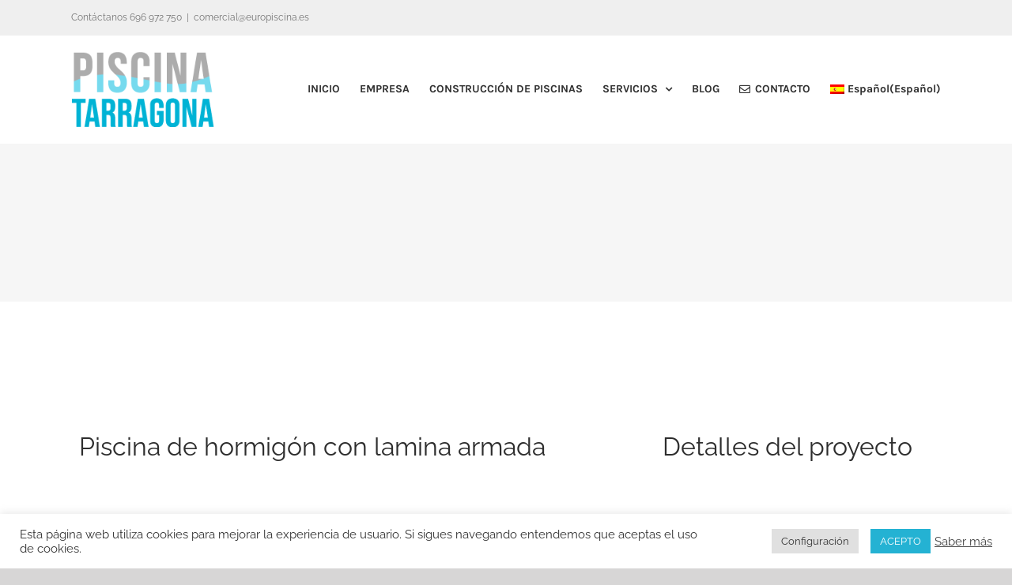

--- FILE ---
content_type: text/html; charset=UTF-8
request_url: https://piscinatarragona.com/1298/
body_size: 13521
content:
<!DOCTYPE html>
<html class="avada-html-layout-wide avada-html-header-position-top avada-is-100-percent-template" dir="ltr" lang="es-ES"
	prefix="og: https://ogp.me/ns#"  prefix="og: http://ogp.me/ns# fb: http://ogp.me/ns/fb#">
<head>
	<meta name="google-site-verification" content="QjCKUsV0Lga3ZPsRS54-GKFJSY_4ns8QUNcUQqkf9Lc" />
	<meta http-equiv="X-UA-Compatible" content="IE=edge" />
	<meta http-equiv="Content-Type" content="text/html; charset=UTF-8"/>
	<meta name="viewport" content="width=device-width, initial-scale=1" />
	<title>- Piscina Tarragona</title>
<link rel="alternate" hreflang="es" href="https://piscinatarragona.com/1298/" />

		<!-- All in One SEO 4.2.9 - aioseo.com -->
		<meta name="description" content="Piscina de hormigón con lamina armada Nuevo Proyecto de Europiscina, piscina con encofrado de hormigón y revestimiento con lamina armada Touch Elegance de Renolit Arkorplan, tarima sintética y cubierta transitable instalada con la misma del pavimento. Detalles del proyecto DATOS Julio, 2022 CLIENTE Particular, Agramunt TIPO PISCINA Piscina armada Galeria" />
		<meta name="robots" content="max-image-preview:large" />
		<link rel="canonical" href="https://piscinatarragona.com/1298/" />
		<meta name="generator" content="All in One SEO (AIOSEO) 4.2.9 " />
		<meta property="og:locale" content="es_ES" />
		<meta property="og:site_name" content="Piscina Tarragona - Construcció de piscines" />
		<meta property="og:type" content="article" />
		<meta property="og:title" content="- Piscina Tarragona" />
		<meta property="og:description" content="Piscina de hormigón con lamina armada Nuevo Proyecto de Europiscina, piscina con encofrado de hormigón y revestimiento con lamina armada Touch Elegance de Renolit Arkorplan, tarima sintética y cubierta transitable instalada con la misma del pavimento. Detalles del proyecto DATOS Julio, 2022 CLIENTE Particular, Agramunt TIPO PISCINA Piscina armada Galeria" />
		<meta property="og:url" content="https://piscinatarragona.com/1298/" />
		<meta property="article:published_time" content="2022-08-01T09:09:42+00:00" />
		<meta property="article:modified_time" content="2022-08-01T09:09:42+00:00" />
		<meta name="twitter:card" content="summary" />
		<meta name="twitter:title" content="- Piscina Tarragona" />
		<meta name="twitter:description" content="Piscina de hormigón con lamina armada Nuevo Proyecto de Europiscina, piscina con encofrado de hormigón y revestimiento con lamina armada Touch Elegance de Renolit Arkorplan, tarima sintética y cubierta transitable instalada con la misma del pavimento. Detalles del proyecto DATOS Julio, 2022 CLIENTE Particular, Agramunt TIPO PISCINA Piscina armada Galeria" />
		<script type="application/ld+json" class="aioseo-schema">
			{"@context":"https:\/\/schema.org","@graph":[{"@type":"BlogPosting","@id":"https:\/\/piscinatarragona.com\/1298\/#blogposting","name":"- Piscina Tarragona","author":{"@id":"https:\/\/piscinatarragona.com\/author\/piscinatarragona\/#author"},"publisher":{"@id":"https:\/\/piscinatarragona.com\/#organization"},"image":{"@type":"ImageObject","url":"https:\/\/piscinatarragona.com\/wp-content\/uploads\/2022\/08\/WhatsApp-Image-2022-08-01-at-10.12.53-AM.jpeg","width":1080,"height":827},"datePublished":"2022-08-01T09:09:42+00:00","dateModified":"2022-08-01T09:09:42+00:00","inLanguage":"es-ES","mainEntityOfPage":{"@id":"https:\/\/piscinatarragona.com\/1298\/#webpage"},"isPartOf":{"@id":"https:\/\/piscinatarragona.com\/1298\/#webpage"},"articleSection":"Sin categorizar, Opcional"},{"@type":"BreadcrumbList","@id":"https:\/\/piscinatarragona.com\/1298\/#breadcrumblist","itemListElement":[{"@type":"ListItem","@id":"https:\/\/piscinatarragona.com\/#listItem","position":1,"item":{"@type":"WebPage","@id":"https:\/\/piscinatarragona.com\/","name":"Inicio","description":"Empresa de construcci\u00f3n de piscinas en Tarragona, Lleida, Huesca y Mallorca - Presupuestos si compromiso - Rehabilitaci\u00f3n de piscina - Reforma Piscina","url":"https:\/\/piscinatarragona.com\/"},"nextItem":"https:\/\/piscinatarragona.com\/1298\/#listItem"},{"@type":"ListItem","@id":"https:\/\/piscinatarragona.com\/1298\/#listItem","position":2,"item":{"@type":"WebPage","@id":"https:\/\/piscinatarragona.com\/1298\/","description":"Piscina de hormig\u00f3n con lamina armada Nuevo Proyecto de Europiscina, piscina con encofrado de hormig\u00f3n y revestimiento con lamina armada Touch Elegance de Renolit Arkorplan, tarima sint\u00e9tica y cubierta transitable instalada con la misma del pavimento. Detalles del proyecto DATOS Julio, 2022 CLIENTE Particular, Agramunt TIPO PISCINA Piscina armada Galeria","url":"https:\/\/piscinatarragona.com\/1298\/"},"previousItem":"https:\/\/piscinatarragona.com\/#listItem"}]},{"@type":"Organization","@id":"https:\/\/piscinatarragona.com\/#organization","name":"Piscina Tarragona","url":"https:\/\/piscinatarragona.com\/"},{"@type":"Person","@id":"https:\/\/piscinatarragona.com\/author\/piscinatarragona\/#author","url":"https:\/\/piscinatarragona.com\/author\/piscinatarragona\/","name":"Piscina Tarragona","image":{"@type":"ImageObject","@id":"https:\/\/piscinatarragona.com\/1298\/#authorImage","url":"https:\/\/secure.gravatar.com\/avatar\/1020d88631a6f1cc0781e296122e1965?s=96&d=mm&r=g","width":96,"height":96,"caption":"Piscina Tarragona"}},{"@type":"WebPage","@id":"https:\/\/piscinatarragona.com\/1298\/#webpage","url":"https:\/\/piscinatarragona.com\/1298\/","name":"- Piscina Tarragona","description":"Piscina de hormig\u00f3n con lamina armada Nuevo Proyecto de Europiscina, piscina con encofrado de hormig\u00f3n y revestimiento con lamina armada Touch Elegance de Renolit Arkorplan, tarima sint\u00e9tica y cubierta transitable instalada con la misma del pavimento. Detalles del proyecto DATOS Julio, 2022 CLIENTE Particular, Agramunt TIPO PISCINA Piscina armada Galeria","inLanguage":"es-ES","isPartOf":{"@id":"https:\/\/piscinatarragona.com\/#website"},"breadcrumb":{"@id":"https:\/\/piscinatarragona.com\/1298\/#breadcrumblist"},"author":{"@id":"https:\/\/piscinatarragona.com\/author\/piscinatarragona\/#author"},"creator":{"@id":"https:\/\/piscinatarragona.com\/author\/piscinatarragona\/#author"},"image":{"@type":"ImageObject","url":"https:\/\/piscinatarragona.com\/wp-content\/uploads\/2022\/08\/WhatsApp-Image-2022-08-01-at-10.12.53-AM.jpeg","@id":"https:\/\/piscinatarragona.com\/#mainImage","width":1080,"height":827},"primaryImageOfPage":{"@id":"https:\/\/piscinatarragona.com\/1298\/#mainImage"},"datePublished":"2022-08-01T09:09:42+00:00","dateModified":"2022-08-01T09:09:42+00:00"},{"@type":"WebSite","@id":"https:\/\/piscinatarragona.com\/#website","url":"https:\/\/piscinatarragona.com\/","name":"Piscina Tarragona","description":"Construcci\u00f3 de piscines","inLanguage":"es-ES","publisher":{"@id":"https:\/\/piscinatarragona.com\/#organization"}}]}
		</script>
		<!-- All in One SEO -->

<link rel='dns-prefetch' href='//s.w.org' />
<link rel="alternate" type="application/rss+xml" title="Piscina Tarragona &raquo; Feed" href="https://piscinatarragona.com/feed/" />
<link rel="alternate" type="application/rss+xml" title="Piscina Tarragona &raquo; Feed de los comentarios" href="https://piscinatarragona.com/comments/feed/" />
					<link rel="shortcut icon" href="https://piscinatarragona.com/wp-content/uploads/2020/08/favicon-europiscina.png" type="image/x-icon" />
		
		
		
		
				<link rel="alternate" type="application/rss+xml" title="Piscina Tarragona &raquo; Comentario  del feed" href="https://piscinatarragona.com/1298/feed/" />

		<meta property="og:title" content=""/>
		<meta property="og:type" content="article"/>
		<meta property="og:url" content="https://piscinatarragona.com/1298/"/>
		<meta property="og:site_name" content="Piscina Tarragona"/>
		<meta property="og:description" content="Piscina de hormigón con lamina armada  

Nuevo Proyecto de Europiscina, piscina con encofrado de hormigón y revestimiento con lamina armada Touch Elegance de Renolit Arkorplan, tarima sintética y cubierta transitable instalada con la misma del pavimento.  
Detalles"/>

									<meta property="og:image" content="https://piscinatarragona.com/wp-content/uploads/2022/08/WhatsApp-Image-2022-08-01-at-10.12.53-AM.jpeg"/>
									<script type="text/javascript">
			window._wpemojiSettings = {"baseUrl":"https:\/\/s.w.org\/images\/core\/emoji\/12.0.0-1\/72x72\/","ext":".png","svgUrl":"https:\/\/s.w.org\/images\/core\/emoji\/12.0.0-1\/svg\/","svgExt":".svg","source":{"concatemoji":"https:\/\/piscinatarragona.com\/wp-includes\/js\/wp-emoji-release.min.js?ver=5.4.18"}};
			/*! This file is auto-generated */
			!function(e,a,t){var n,r,o,i=a.createElement("canvas"),p=i.getContext&&i.getContext("2d");function s(e,t){var a=String.fromCharCode;p.clearRect(0,0,i.width,i.height),p.fillText(a.apply(this,e),0,0);e=i.toDataURL();return p.clearRect(0,0,i.width,i.height),p.fillText(a.apply(this,t),0,0),e===i.toDataURL()}function c(e){var t=a.createElement("script");t.src=e,t.defer=t.type="text/javascript",a.getElementsByTagName("head")[0].appendChild(t)}for(o=Array("flag","emoji"),t.supports={everything:!0,everythingExceptFlag:!0},r=0;r<o.length;r++)t.supports[o[r]]=function(e){if(!p||!p.fillText)return!1;switch(p.textBaseline="top",p.font="600 32px Arial",e){case"flag":return s([127987,65039,8205,9895,65039],[127987,65039,8203,9895,65039])?!1:!s([55356,56826,55356,56819],[55356,56826,8203,55356,56819])&&!s([55356,57332,56128,56423,56128,56418,56128,56421,56128,56430,56128,56423,56128,56447],[55356,57332,8203,56128,56423,8203,56128,56418,8203,56128,56421,8203,56128,56430,8203,56128,56423,8203,56128,56447]);case"emoji":return!s([55357,56424,55356,57342,8205,55358,56605,8205,55357,56424,55356,57340],[55357,56424,55356,57342,8203,55358,56605,8203,55357,56424,55356,57340])}return!1}(o[r]),t.supports.everything=t.supports.everything&&t.supports[o[r]],"flag"!==o[r]&&(t.supports.everythingExceptFlag=t.supports.everythingExceptFlag&&t.supports[o[r]]);t.supports.everythingExceptFlag=t.supports.everythingExceptFlag&&!t.supports.flag,t.DOMReady=!1,t.readyCallback=function(){t.DOMReady=!0},t.supports.everything||(n=function(){t.readyCallback()},a.addEventListener?(a.addEventListener("DOMContentLoaded",n,!1),e.addEventListener("load",n,!1)):(e.attachEvent("onload",n),a.attachEvent("onreadystatechange",function(){"complete"===a.readyState&&t.readyCallback()})),(n=t.source||{}).concatemoji?c(n.concatemoji):n.wpemoji&&n.twemoji&&(c(n.twemoji),c(n.wpemoji)))}(window,document,window._wpemojiSettings);
		</script>
		<style type="text/css">
img.wp-smiley,
img.emoji {
	display: inline !important;
	border: none !important;
	box-shadow: none !important;
	height: 1em !important;
	width: 1em !important;
	margin: 0 .07em !important;
	vertical-align: -0.1em !important;
	background: none !important;
	padding: 0 !important;
}
</style>
	<link rel="stylesheet" href="https://piscinatarragona.com/wp-content/cache/minify/4bf88.css" media="all" />





<style id='rs-plugin-settings-inline-css' type='text/css'>
#rs-demo-id {}
</style>
<link rel="stylesheet" href="https://piscinatarragona.com/wp-content/cache/minify/35094.css" media="all" />

<style id='wpml-legacy-horizontal-list-0-inline-css' type='text/css'>
.wpml-ls-statics-footer a {color:#444444;background-color:#ffffff;}.wpml-ls-statics-footer a:hover,.wpml-ls-statics-footer a:focus {color:#000000;background-color:#eeeeee;}.wpml-ls-statics-footer .wpml-ls-current-language>a {color:#444444;background-color:#ffffff;}.wpml-ls-statics-footer .wpml-ls-current-language:hover>a, .wpml-ls-statics-footer .wpml-ls-current-language>a:focus {color:#000000;background-color:#eeeeee;}
</style>
<link rel="stylesheet" href="https://piscinatarragona.com/wp-content/cache/minify/e4acb.css" media="all" />


<!--[if IE]>
<link rel='stylesheet' id='avada-IE-css'  href='https://piscinatarragona.com/wp-content/themes/Avada/assets/css/ie.min.css?ver=6.2.0' type='text/css' media='all' />
<style id='avada-IE-inline-css' type='text/css'>
.avada-select-parent .select-arrow{background-color:#ffffff}
.select-arrow{background-color:#ffffff}
</style>
<![endif]-->

<script  src="https://piscinatarragona.com/wp-content/cache/minify/df983.js"></script>


<script type='text/javascript'>
/* <![CDATA[ */
var Cli_Data = {"nn_cookie_ids":[],"cookielist":[],"non_necessary_cookies":[],"ccpaEnabled":"","ccpaRegionBased":"","ccpaBarEnabled":"","strictlyEnabled":["necessary","obligatoire"],"ccpaType":"gdpr","js_blocking":"1","custom_integration":"","triggerDomRefresh":"","secure_cookies":""};
var cli_cookiebar_settings = {"animate_speed_hide":"500","animate_speed_show":"500","background":"#FFF","border":"#b1a6a6c2","border_on":"","button_1_button_colour":"#24b2d3","button_1_button_hover":"#1d8ea9","button_1_link_colour":"#fff","button_1_as_button":"1","button_1_new_win":"","button_2_button_colour":"#333","button_2_button_hover":"#292929","button_2_link_colour":"#444","button_2_as_button":"","button_2_hidebar":"","button_3_button_colour":"#3566bb","button_3_button_hover":"#2a5296","button_3_link_colour":"#fff","button_3_as_button":"1","button_3_new_win":"","button_4_button_colour":"#e0e0e0","button_4_button_hover":"#b3b3b3","button_4_link_colour":"#333333","button_4_as_button":"1","button_7_button_colour":"#61a229","button_7_button_hover":"#4e8221","button_7_link_colour":"#fff","button_7_as_button":"1","button_7_new_win":"","font_family":"inherit","header_fix":"","notify_animate_hide":"1","notify_animate_show":"","notify_div_id":"#cookie-law-info-bar","notify_position_horizontal":"right","notify_position_vertical":"bottom","scroll_close":"","scroll_close_reload":"","accept_close_reload":"","reject_close_reload":"","showagain_tab":"1","showagain_background":"#fff","showagain_border":"#000","showagain_div_id":"#cookie-law-info-again","showagain_x_position":"100px","text":"#333333","show_once_yn":"","show_once":"10000","logging_on":"","as_popup":"","popup_overlay":"1","bar_heading_text":"","cookie_bar_as":"banner","popup_showagain_position":"bottom-right","widget_position":"left"};
var log_object = {"ajax_url":"https:\/\/piscinatarragona.com\/wp-admin\/admin-ajax.php"};
/* ]]> */
</script>
<script  src="https://piscinatarragona.com/wp-content/cache/minify/4022f.js"></script>



<link rel='https://api.w.org/' href='https://piscinatarragona.com/wp-json/' />
<link rel="EditURI" type="application/rsd+xml" title="RSD" href="https://piscinatarragona.com/xmlrpc.php?rsd" />
<link rel="wlwmanifest" type="application/wlwmanifest+xml" href="https://piscinatarragona.com/wp-includes/wlwmanifest.xml" /> 
<meta name="generator" content="WordPress 5.4.18" />
<link rel='shortlink' href='https://piscinatarragona.com/?p=1298' />
<link rel="alternate" type="application/json+oembed" href="https://piscinatarragona.com/wp-json/oembed/1.0/embed?url=https%3A%2F%2Fpiscinatarragona.com%2F1298%2F" />
<link rel="alternate" type="text/xml+oembed" href="https://piscinatarragona.com/wp-json/oembed/1.0/embed?url=https%3A%2F%2Fpiscinatarragona.com%2F1298%2F&#038;format=xml" />
<meta name="generator" content="WPML ver:4.4.0 stt:8,2;" />
<meta name="generator" content="Site Kit by Google 1.69.0" /><style type="text/css" id="css-fb-visibility">@media screen and (max-width: 640px){body:not(.fusion-builder-ui-wireframe) .fusion-no-small-visibility{display:none !important;}}@media screen and (min-width: 641px) and (max-width: 1024px){body:not(.fusion-builder-ui-wireframe) .fusion-no-medium-visibility{display:none !important;}}@media screen and (min-width: 1025px){body:not(.fusion-builder-ui-wireframe) .fusion-no-large-visibility{display:none !important;}}</style><style type="text/css">.recentcomments a{display:inline !important;padding:0 !important;margin:0 !important;}</style><meta name="generator" content="Powered by Slider Revolution 5.4.8.3 - responsive, Mobile-Friendly Slider Plugin for WordPress with comfortable drag and drop interface." />
<script type="text/javascript">function setREVStartSize(e){									
						try{ e.c=jQuery(e.c);var i=jQuery(window).width(),t=9999,r=0,n=0,l=0,f=0,s=0,h=0;
							if(e.responsiveLevels&&(jQuery.each(e.responsiveLevels,function(e,f){f>i&&(t=r=f,l=e),i>f&&f>r&&(r=f,n=e)}),t>r&&(l=n)),f=e.gridheight[l]||e.gridheight[0]||e.gridheight,s=e.gridwidth[l]||e.gridwidth[0]||e.gridwidth,h=i/s,h=h>1?1:h,f=Math.round(h*f),"fullscreen"==e.sliderLayout){var u=(e.c.width(),jQuery(window).height());if(void 0!=e.fullScreenOffsetContainer){var c=e.fullScreenOffsetContainer.split(",");if (c) jQuery.each(c,function(e,i){u=jQuery(i).length>0?u-jQuery(i).outerHeight(!0):u}),e.fullScreenOffset.split("%").length>1&&void 0!=e.fullScreenOffset&&e.fullScreenOffset.length>0?u-=jQuery(window).height()*parseInt(e.fullScreenOffset,0)/100:void 0!=e.fullScreenOffset&&e.fullScreenOffset.length>0&&(u-=parseInt(e.fullScreenOffset,0))}f=u}else void 0!=e.minHeight&&f<e.minHeight&&(f=e.minHeight);e.c.closest(".rev_slider_wrapper").css({height:f})					
						}catch(d){console.log("Failure at Presize of Slider:"+d)}						
					};</script>
		<script type="text/javascript">
			var doc = document.documentElement;
			doc.setAttribute( 'data-useragent', navigator.userAgent );
		</script>
		
	</head>

<body class="post-template-default single single-post postid-1298 single-format-standard fusion-image-hovers fusion-pagination-sizing fusion-button_size-large fusion-button_type-flat fusion-button_span-no avada-image-rollover-circle-yes avada-image-rollover-no fusion-body ltr fusion-sticky-header no-tablet-sticky-header no-mobile-sticky-header no-mobile-slidingbar no-mobile-totop avada-has-rev-slider-styles fusion-disable-outline fusion-sub-menu-fade mobile-logo-pos-left layout-wide-mode avada-has-boxed-modal-shadow- layout-scroll-offset-full avada-has-zero-margin-offset-top fusion-top-header menu-text-align-center mobile-menu-design-modern fusion-show-pagination-text fusion-header-layout-v3 avada-responsive avada-footer-fx-none avada-menu-highlight-style-textcolor fusion-search-form-classic fusion-main-menu-search-dropdown fusion-avatar-square avada-dropdown-styles avada-blog-layout-grid avada-blog-archive-layout-grid avada-header-shadow-no avada-menu-icon-position-left avada-has-megamenu-shadow avada-has-mainmenu-dropdown-divider avada-has-pagetitle-100-width avada-has-breadcrumb-mobile-hidden avada-has-titlebar-bar_and_content avada-header-border-color-full-transparent avada-has-pagination-width_height avada-flyout-menu-direction-fade avada-ec-views-v1" >
		<a class="skip-link screen-reader-text" href="#content">Skip to content</a>

	<div id="boxed-wrapper">
		<div class="fusion-sides-frame"></div>
		<div id="wrapper" class="fusion-wrapper">
			<div id="home" style="position:relative;top:-1px;"></div>
			
			<header class="fusion-header-wrapper">
				<div class="fusion-header-v3 fusion-logo-alignment fusion-logo-left fusion-sticky-menu- fusion-sticky-logo-1 fusion-mobile-logo-1  fusion-mobile-menu-design-modern">
					
<div class="fusion-secondary-header">
	<div class="fusion-row">
					<div class="fusion-alignleft">
				<div class="fusion-contact-info"><span class="fusion-contact-info-phone-number">Contáctanos 696 972 750</span><span class="fusion-header-separator">|</span><span class="fusion-contact-info-email-address"><a href="mailto:&#99;ome&#114;c&#105;al&#64;e&#117;rop&#105;s&#99;&#105;&#110;a.&#101;s">&#99;ome&#114;c&#105;al&#64;e&#117;rop&#105;s&#99;&#105;&#110;a.&#101;s</a></span></div>			</div>
					</div>
</div>
<div class="fusion-header-sticky-height"></div>
<div class="fusion-header">
	<div class="fusion-row">
					<div class="fusion-logo" data-margin-top="15px" data-margin-bottom="15px" data-margin-left="0px" data-margin-right="0px">
			<a class="fusion-logo-link"  href="https://piscinatarragona.com/" >

						<!-- standard logo -->
			<img src="https://piscinatarragona.com/wp-content/uploads/2020/07/piscinatarragona-logo.png" srcset="https://piscinatarragona.com/wp-content/uploads/2020/07/piscinatarragona-logo.png 1x, https://piscinatarragona.com/wp-content/uploads/2020/07/piscinatarragona-logo2x.png 2x" width="180" height="96" style="max-height:96px;height:auto;" alt="Piscina Tarragona Logo" data-retina_logo_url="https://piscinatarragona.com/wp-content/uploads/2020/07/piscinatarragona-logo2x.png" class="fusion-standard-logo" />

											<!-- mobile logo -->
				<img src="https://piscinatarragona.com/wp-content/uploads/2020/07/logo-piscinatarragona.png" srcset="https://piscinatarragona.com/wp-content/uploads/2020/07/logo-piscinatarragona.png 1x, https://piscinatarragona.com/wp-content/uploads/2020/07/logo-piscinatarragona-2x.png 2x" width="110" height="59" style="max-height:59px;height:auto;" alt="Piscina Tarragona Logo" data-retina_logo_url="https://piscinatarragona.com/wp-content/uploads/2020/07/logo-piscinatarragona-2x.png" class="fusion-mobile-logo" />
			
											<!-- sticky header logo -->
				<img src="https://piscinatarragona.com/wp-content/uploads/2020/07/piscinatarragona-logo-e1594280247517.png" srcset="https://piscinatarragona.com/wp-content/uploads/2020/07/piscinatarragona-logo-e1594280247517.png 1x, https://piscinatarragona.com/wp-content/uploads/2020/07/piscinatarragona-logo2x-e1594280266308.png 2x" width="180" height="96" style="max-height:96px;height:auto;" alt="Piscina Tarragona Logo" data-retina_logo_url="https://piscinatarragona.com/wp-content/uploads/2020/07/piscinatarragona-logo2x-e1594280266308.png" class="fusion-sticky-logo" />
					</a>
		</div>		<nav class="fusion-main-menu" aria-label="Main Menu"><ul id="menu-main-menu" class="fusion-menu"><li  id="menu-item-38"  class="menu-item menu-item-type-post_type menu-item-object-page menu-item-home menu-item-38"  data-item-id="38"><a  href="https://piscinatarragona.com/" class="fusion-textcolor-highlight"><span class="menu-text">INICIO</span></a></li><li  id="menu-item-709"  class="menu-item menu-item-type-post_type menu-item-object-page menu-item-709"  data-item-id="709"><a  href="https://piscinatarragona.com/empresa-piscina-tarragona/" class="fusion-textcolor-highlight"><span class="menu-text">EMPRESA</span></a></li><li  id="menu-item-1000"  class="menu-item menu-item-type-post_type menu-item-object-page menu-item-1000"  data-item-id="1000"><a  href="https://piscinatarragona.com/construccion-de-piscinas/" class="fusion-textcolor-highlight"><span class="menu-text">CONSTRUCCIÓN DE PISCINAS</span></a></li><li  id="menu-item-40"  class="menu-item menu-item-type-post_type menu-item-object-page menu-item-has-children menu-item-40 fusion-dropdown-menu"  data-item-id="40"><a  href="https://piscinatarragona.com/servicios-piscinas/" class="fusion-textcolor-highlight"><span class="menu-text">SERVICIOS</span> <span class="fusion-caret"><i class="fusion-dropdown-indicator"></i></span></a><ul class="sub-menu"><li  id="menu-item-880"  class="menu-item menu-item-type-post_type menu-item-object-page menu-item-880 fusion-dropdown-submenu" ><a  href="https://piscinatarragona.com/servicios-piscinas/piscinas-poliester/" class="fusion-textcolor-highlight"><span>Piscinas de Poliester</span></a></li><li  id="menu-item-939"  class="menu-item menu-item-type-post_type menu-item-object-page menu-item-939 fusion-dropdown-submenu" ><a  href="https://piscinatarragona.com/servicios-piscinas/piscinas-liner/" class="fusion-textcolor-highlight"><span>Piscinas Lamina Armada o liner.</span></a></li><li  id="menu-item-879"  class="menu-item menu-item-type-post_type menu-item-object-page menu-item-879 fusion-dropdown-submenu" ><a  href="https://piscinatarragona.com/servicios-piscinas/electrolisis-salina/" class="fusion-textcolor-highlight"><span>Electrolisis salina</span></a></li><li  id="menu-item-957"  class="menu-item menu-item-type-post_type menu-item-object-page menu-item-957 fusion-dropdown-submenu" ><a  href="https://piscinatarragona.com/reparacion-de-piscinas/" class="fusion-textcolor-highlight"><span>Reparación de piscinas</span></a></li><li  id="menu-item-878"  class="menu-item menu-item-type-post_type menu-item-object-page menu-item-878 fusion-dropdown-submenu" ><a  href="https://piscinatarragona.com/servicios-piscinas/mantenimientos/" class="fusion-textcolor-highlight"><span>Mantenimiento de piscinas</span></a></li></ul></li><li  id="menu-item-1285"  class="menu-item menu-item-type-post_type menu-item-object-page menu-item-1285"  data-item-id="1285"><a  href="https://piscinatarragona.com/blog/" class="fusion-textcolor-highlight"><span class="menu-text">BLOG</span></a></li><li  id="menu-item-710"  class="menu-item menu-item-type-post_type menu-item-object-page menu-item-710"  data-item-id="710"><a  href="https://piscinatarragona.com/contacto/" class="fusion-flex-link fusion-textcolor-highlight"><span class="fusion-megamenu-icon"><i class="glyphicon fa-envelope far"></i></span><span class="menu-text">CONTACTO</span></a></li><li  id="menu-item-wpml-ls-9-es"  class="menu-item wpml-ls-slot-9 wpml-ls-item wpml-ls-item-es wpml-ls-current-language wpml-ls-menu-item wpml-ls-first-item wpml-ls-last-item menu-item-type-wpml_ls_menu_item menu-item-object-wpml_ls_menu_item menu-item-wpml-ls-9-es"  data-classes="menu-item" data-item-id="wpml-ls-9-es"><a  title="Español" href="https://piscinatarragona.com/1298/" class="fusion-textcolor-highlight"><span class="menu-text"><img class="wpml-ls-flag" src="https://piscinatarragona.com/wp-content/plugins/sitepress-multilingual-cms/res/flags/es.png" alt=""><span class="wpml-ls-native" lang="es">Español</span><span class="wpml-ls-display"><span class="wpml-ls-bracket"> (</span>Español<span class="wpml-ls-bracket">)</span></span></span></a></li></ul></nav>	<div class="fusion-mobile-menu-icons">
							<a href="#" class="fusion-icon fusion-icon-bars" aria-label="Toggle mobile menu" aria-expanded="false"></a>
		
		
		
			</div>

<nav class="fusion-mobile-nav-holder fusion-mobile-menu-text-align-left" aria-label="Main Menu Mobile"></nav>

					</div>
</div>
				</div>
				<div class="fusion-clearfix"></div>
			</header>
						
			
		<div id="sliders-container">
					</div>
				
			
			<div class="avada-page-titlebar-wrapper">
				<div class="fusion-page-title-bar fusion-page-title-bar-breadcrumbs fusion-page-title-bar-center">
	<div class="fusion-page-title-row">
		<div class="fusion-page-title-wrapper">
			<div class="fusion-page-title-captions">

				
													
			</div>

			
		</div>
	</div>
</div>
			</div>

						<main id="main" class="clearfix width-100">
				<div class="fusion-row" style="max-width:100%;">

<section id="content" style="width: 100%;">
	
					<article id="post-1298" class="post post-1298 type-post status-publish format-standard has-post-thumbnail hentry category-sin-categorizar">
										<span class="entry-title" style="display: none;"></span>
			
				
						<div class="post-content">
				<div class="fusion-fullwidth fullwidth-box fusion-builder-row-2 nonhundred-percent-fullwidth non-hundred-percent-height-scrolling"  style='background-color: rgba(255,255,255,0);background-position: left top;background-repeat: no-repeat;padding-top:70px;padding-right:100px;padding-bottom:45px;padding-left:100px;'><div class="fusion-builder-row fusion-row "><div  class="fusion-layout-column fusion_builder_column fusion_builder_column_1_1 fusion-builder-column-6 fusion-one-full fusion-column-first fusion-column-last 1_1"  style='margin-top:0px;margin-bottom:40px;'><div class="fusion-column-wrapper" style="padding: 0px 0px 0px 0px;background-position:left top;background-repeat:no-repeat;-webkit-background-size:cover;-moz-background-size:cover;-o-background-size:cover;background-size:cover;"   data-bg-url=""><span class="fusion-imageframe imageframe-none imageframe-8 hover-type-none"><img src="https://europiscina.es/wp-content/uploads/2022/08/WhatsApp-Image-2022-08-01-at-10.12.53-AM.jpeg"   alt="" title="" class="img-responsive"/></span><div class="fusion-clearfix"></div></div></div><div  class="fusion-layout-column fusion_builder_column fusion_builder_column_2_3 fusion-builder-column-7 fusion-two-third fusion-column-first 2_3"  style='margin-top:2%;margin-bottom:50px;width:66.66%;width:calc(66.66% - ( ( 5% ) * 0.6666 ) );margin-right: 5%;'><div class="fusion-column-wrapper" style="padding: 0px 0px 0px 0px;background-position:left top;background-repeat:no-repeat;-webkit-background-size:cover;-moz-background-size:cover;-o-background-size:cover;background-size:cover;"   data-bg-url=""><div class="fusion-text"><h2 style="font-weight: 300;" data-fontsize="32" data-lineheight="41"><span style="vertical-align: inherit;"><span style="vertical-align: inherit;">Piscina de hormigón con lamina armada </span></span></h2>
</div><span style="width:100%;max-width:70px;" class="fusion-imageframe imageframe-none imageframe-9 hover-type-none"><img src="https://europiscina.es/wp-content/uploads/2020/01/ones.png" width="400" height="246" alt="" title="camping2-400&#215;246" class="img-responsive wp-image-1254"/></span><div class="fusion-text"><p>Nuevo Proyecto de Europiscina, piscina con encofrado de hormigón y revestimiento con lamina armada Touch Elegance de Renolit Arkorplan, tarima sintética y cubierta transitable instalada con la misma del pavimento.</p>
</div><div class="fusion-clearfix"></div></div></div><div  class="fusion-layout-column fusion_builder_column fusion_builder_column_1_3 fusion-builder-column-8 fusion-one-third fusion-column-last 1_3"  style='margin-top:2%;margin-bottom:10px;width:33.33%;width:calc(33.33% - ( ( 5% ) * 0.3333 ) );'><div class="fusion-column-wrapper" style="padding: 0px 0px 0px 0px;background-position:left top;background-repeat:no-repeat;-webkit-background-size:cover;-moz-background-size:cover;-o-background-size:cover;background-size:cover;"   data-bg-url=""><div class="fusion-text"><h2 style="font-weight: 300;" data-fontsize="32" data-lineheight="41"><span style="vertical-align: inherit;"><span style="vertical-align: inherit;">Detalles del proyecto</span></span></h2>
</div><span style="width:100%;max-width:70px;" class="fusion-imageframe imageframe-none imageframe-10 hover-type-none"><img src="https://europiscina.es/wp-content/uploads/2020/01/ones.png" width="400" height="246" alt="" title="camping2-400&#215;246" class="img-responsive wp-image-1254"/></span><div class="fusion-text"><h6 data-fontsize="12" data-lineheight="14"><strong><span style="vertical-align: inherit;"><span style="vertical-align: inherit;">DATOS</span></span></strong></h6>
<p><span style="vertical-align: inherit;"><span style="vertical-align: inherit;">Julio, 2022</span></span></p>
</div><div class="fusion-text"><h6 data-fontsize="12" data-lineheight="14"><strong><span style="vertical-align: inherit;"><span style="vertical-align: inherit;">CLIENTE</span></span></strong></h6>
<p><span style="vertical-align: inherit;"><span style="vertical-align: inherit;">Particular, Agramunt </span></span></p>
</div><div class="fusion-text"><h6 data-fontsize="12" data-lineheight="14"><strong><span style="vertical-align: inherit;"><span style="vertical-align: inherit;">TIPO PISCINA</span></span></strong></h6>
<p>Piscina armada</p>
</div><div class="fusion-clearfix"></div></div></div><div  class="fusion-layout-column fusion_builder_column fusion_builder_column_1_1 fusion-builder-column-9 fusion-one-full fusion-column-first fusion-column-last 1_1"  style='margin-top:0px;margin-bottom:0px;'><div class="fusion-column-wrapper" style="padding: 0px 0px 0px 0px;background-position:left top;background-repeat:no-repeat;-webkit-background-size:cover;-moz-background-size:cover;-o-background-size:cover;background-size:cover;"   data-bg-url=""><div class="fusion-text"><h2 style="font-weight: 300;" data-fontsize="32" data-lineheight="41">Galeria</h2>
</div><span style="width:100%;max-width:70px;" class="fusion-imageframe imageframe-none imageframe-11 hover-type-none"><img src="https://europiscina.es/wp-content/uploads/2020/01/ones.png" width="400" height="246" alt="" title="camping2-400&#215;246" class="img-responsive wp-image-1254"/></span><div class="fusion-clearfix"></div></div></div><div  class="fusion-layout-column fusion_builder_column fusion_builder_column_2_3 fusion-builder-column-10 fusion-two-third fusion-column-first 2_3"  style='margin-top:0px;margin-bottom:28px;width:66.66%;width:calc(66.66% - ( ( 5% ) * 0.6666 ) );margin-right: 5%;'><div class="fusion-column-wrapper" style="padding: 0px 0px 0px 0px;background-position:left top;background-repeat:no-repeat;-webkit-background-size:cover;-moz-background-size:cover;-o-background-size:cover;background-size:cover;"   data-bg-url=""><div class="imageframe-liftup"><span class="fusion-imageframe imageframe-none imageframe-12"><a href="https://europiscina.es/wp-content/uploads/2022/08/WhatsApp-Image-2022-08-01-at-10.12.53-AM-3.jpeg" class="fusion-lightbox" data-rel="iLightbox[florida]"><img src="https://europiscina.es/wp-content/uploads/2022/08/WhatsApp-Image-2022-08-01-at-10.12.53-AM-3.jpeg"   alt="" class="img-responsive"/></a></span></div><div class="fusion-clearfix"></div></div></div><div  class="fusion-layout-column fusion_builder_column fusion_builder_column_1_3 fusion-builder-column-11 fusion-one-third fusion-column-last 1_3"  style='margin-top:0px;margin-bottom:0px;width:33.33%;width:calc(33.33% - ( ( 5% ) * 0.3333 ) );'><div class="fusion-column-wrapper" style="padding: 0px 0px 0px 0px;background-position:left top;background-repeat:no-repeat;-webkit-background-size:cover;-moz-background-size:cover;-o-background-size:cover;background-size:cover;"   data-bg-url=""><div class="imageframe-liftup"><span class="fusion-imageframe imageframe-none imageframe-13"><a href="https://europiscina.es/wp-content/uploads/2022/08/WhatsApp-Image-2022-08-01-at-10.12.53-AM-2.jpeg" class="fusion-lightbox" data-rel="iLightbox[florida]"><img src="https://europiscina.es/wp-content/uploads/2022/08/WhatsApp-Image-2022-08-01-at-10.12.53-AM-2.jpeg"   alt="" class="img-responsive"/></a></span></div><div class="fusion-sep-clear"></div><div class="fusion-separator fusion-full-width-sep sep-none" style="margin-left: auto;margin-right: auto;margin-top:28px;"></div><div class="imageframe-liftup"><span class="fusion-imageframe imageframe-none imageframe-14"><a href="https://europiscina.es/wp-content/uploads/2022/08/WhatsApp-Image-2022-08-01-at-10.12.53-AM-1.jpeg" class="fusion-lightbox" data-rel="iLightbox[florida]"><img src="https://europiscina.es/wp-content/uploads/2022/08/WhatsApp-Image-2022-08-01-at-10.12.53-AM-1.jpeg"   alt="" class="img-responsive"/></a></span></div><div class="fusion-clearfix"></div></div></div></div></div>
							</div>

												<span class="vcard rich-snippet-hidden"><span class="fn"><a href="https://piscinatarragona.com/author/piscinatarragona/" title="Entradas de Piscina Tarragona" rel="author">Piscina Tarragona</a></span></span><span class="updated rich-snippet-hidden">2022-08-01T09:09:42+00:00</span>																								
																	</article>
	</section>
						
					</div>  <!-- fusion-row -->
				</main>  <!-- #main -->
				
				
								
					
		<div class="fusion-footer">
					
	<footer class="fusion-footer-widget-area fusion-widget-area">
		<div class="fusion-row">
			<div class="fusion-columns fusion-columns-4 fusion-widget-area">
				
																									<div class="fusion-column col-lg-3 col-md-3 col-sm-3">
							<section id="media_image-2" class="fusion-footer-widget-column widget widget_media_image" style="border-style: solid;border-color:transparent;border-width:0px;"><img width="180" height="96" src="https://piscinatarragona.com/wp-content/uploads/2020/07/piscinatarragona-logo-e1594280247517.png" class="image wp-image-747  attachment-full size-full" alt="" style="max-width: 100%; height: auto;" /><div style="clear:both;"></div></section><section id="custom_html-4" class="widget_text fusion-footer-widget-column widget widget_custom_html" style="border-style: solid;border-color:transparent;border-width:0px;"><h4 class="widget-title">DÓNDE ESTAMOS</h4><div class="textwidget custom-html-widget"><iframe src="https://www.google.com/maps/embed?pb=!1m18!1m12!1m3!1d223.57842306663113!2d1.0637843694882416!3d41.06679116275951!2m3!1f0!2f0!3f0!3m2!1i1024!2i768!4f13.1!3m3!1m2!1s0x12a15b2e71bbe859%3A0x1c9bc9cf75497779!2sCarrer%20del%20Doctor%20Alexander%20Fleming%2C%203%2C%2043850%20Cambrils%2C%20Tarragona!5e0!3m2!1ses!2ses!4v1594218056739!5m2!1ses!2ses" width="260" height="260" frameborder="0" style="border:0;" allowfullscreen="" aria-hidden="false" tabindex="0"></iframe></div><div style="clear:both;"></div></section>																					</div>
																										<div class="fusion-column col-lg-3 col-md-3 col-sm-3">
							<section id="custom_html-3" class="widget_text fusion-footer-widget-column widget widget_custom_html" style="border-style: solid;border-color:transparent;border-width:0px;"><h4 class="widget-title">DELEGACIÓN DE TARRAGONA</h4><div class="textwidget custom-html-widget"><ul class="fusion-checklist fusion-checklist-1" style="font-size:15px;line-height:25.5px;">
<li class="fusion-li-item"><span style="background-color:#24b2d3;font-size:13.2px;height:25.5px;width:25.5px;margin-right:10.5px;" class="icon-wrapper circle-yes"><i class="fusion-li-icon fa fa-home" style="color:#efefef;"></i></span><div class="fusion-li-item-content" style="margin-left:36px;">
<p><strong>Piscina Tarragona</strong><br />
Calle del Doctor Alexandre Fleming, 3<br />
43850, Cambrils (Tarragona)</p>
</div></li>
<li class="fusion-li-item"><span style="background-color:#24b2d3;font-size:13.2px;height:25.5px;width:25.5px;margin-right:10.5px;" class="icon-wrapper circle-yes"><i class="fusion-li-icon fa fa-phone" style="color:#efefef;"></i></span><div class="fusion-li-item-content" style="margin-left:36px;">696 972 750<br></div></li>
<li class="fusion-li-item"><span style="background-color:#24b2d3;font-size:13.2px;height:25.5px;width:25.5px;margin-right:10.5px;" class="icon-wrapper circle-yes"><i class="fusion-li-icon fa fa-envelope" style="color:#efefef;"></i></span><div class="fusion-li-item-content" style="margin-left:36px;"><a style="padding: 0;border-bottom: none" href="mailto:comercial@europiscina.es">comercial@europiscina.es</a></div></li>
<li class="fusion-li-item"><span style="background-color:#24b2d3;font-size:13.2px;height:25.5px;width:25.5px;margin-right:10.5px;" class="icon-wrapper circle-yes"><i class="fusion-li-icon fa fa-clock" style="color:#efefef;"></i></span><div class="fusion-li-item-content" style="margin-left:36px;"><p>Lunes-Viernes: <br />8:00h - 18:00h</p></div></li>
<li class="fusion-li-item"><span style="background-color:#24b2d3;font-size:13.2px;height:25.5px;width:25.5px;margin-right:10.5px;" class="icon-wrapper circle-yes"><i class="fusion-li-icon fa-globe fas" style="color:#efefef;"></i></span><div class="fusion-li-item-content" style="margin-left:36px;">
<a href="https://piscinatarragona.com/">https://piscinatarragona.com/</a>
</div></li>
</ul></div><div style="clear:both;"></div></section>																					</div>
																										<div class="fusion-column col-lg-3 col-md-3 col-sm-3">
							<section id="custom_html-5" class="widget_text fusion-footer-widget-column widget widget_custom_html" style="border-style: solid;border-color:transparent;border-width:0px;"><h4 class="widget-title">DELEGACIÓN DE LLEIDA</h4><div class="textwidget custom-html-widget"><ul class="fusion-checklist fusion-checklist-2" style="font-size:15px;line-height:25.5px;">
<li class="fusion-li-item"><span style="background-color:#24b2d3;font-size:13.2px;height:25.5px;width:25.5px;margin-right:10.5px;" class="icon-wrapper circle-yes"><i class="fusion-li-icon fa fa-home" style="color:#efefef;"></i></span><div class="fusion-li-item-content" style="margin-left:36px;">
Euro Piscina Lleida 
Ctra. C-26 Km 22
Camí Albesa, S/N
25600, Balaguer - Lleida
</div></li>
<li class="fusion-li-item"><span style="background-color:#24b2d3;font-size:13.2px;height:25.5px;width:25.5px;margin-right:10.5px;" class="icon-wrapper circle-yes"><i class="fusion-li-icon fa fa-phone" style="color:#efefef;"></i></span><div class="fusion-li-item-content" style="margin-left:36px;">696 972 750</div></li>
<li class="fusion-li-item"><span style="background-color:#24b2d3;font-size:13.2px;height:25.5px;width:25.5px;margin-right:10.5px;" class="icon-wrapper circle-yes"><i class="fusion-li-icon fa fa-envelope" style="color:#efefef;"></i></span><div class="fusion-li-item-content" style="margin-left:36px;"><a style="padding: 0;border-bottom: none" href="mailto:comercial@europiscina.es">comercial@europiscina.es</a></div></li><li class="fusion-li-item"><span style="background-color:#24b2d3;font-size:13.2px;height:25.5px;width:25.5px;margin-right:10.5px;" class="icon-wrapper circle-yes"><i class="fusion-li-icon fa fa-clock" style="color:#efefef;"></i></span><div class="fusion-li-item-content" style="margin-left:36px;">
Lunes-Viernes: 
8:00h - 18:00h
</div></li>
<li class="fusion-li-item"><span style="background-color:#24b2d3;font-size:13.2px;height:25.5px;width:25.5px;margin-right:10.5px;" class="icon-wrapper circle-yes"><i class="fusion-li-icon fa-globe fas" style="color:#efefef;"></i></span><div class="fusion-li-item-content" style="margin-left:36px;">
<a href="https://europiscina.es">https://europiscina.es</a>
</div></li>
</ul></div><div style="clear:both;"></div></section>																					</div>
																										<div class="fusion-column fusion-column-last col-lg-3 col-md-3 col-sm-3">
							<section id="custom_html-6" class="widget_text fusion-footer-widget-column widget widget_custom_html" style="border-style: solid;border-color:transparent;border-width:0px;"><h4 class="widget-title">DELEGACIÓN ISLAS BALEARES</h4><div class="textwidget custom-html-widget"><ul class="fusion-checklist fusion-checklist-3" style="font-size:15px;line-height:25.5px;">
<li class="fusion-li-item"><span style="background-color:#24b2d3;font-size:13.2px;height:25.5px;width:25.5px;margin-right:10.5px;" class="icon-wrapper circle-yes"><i class="fusion-li-icon fa fa-home" style="color:#efefef;"></i></span><div class="fusion-li-item-content" style="margin-left:36px;">

Euro Piscina Mallorca
Passamaners, 24. Nau 9
Pol.Ind.Son Rossinyol
Palma de Mallorca

</div></li>
<li class="fusion-li-item"><span style="background-color:#24b2d3;font-size:13.2px;height:25.5px;width:25.5px;margin-right:10.5px;" class="icon-wrapper circle-yes"><i class="fusion-li-icon fa fa-phone" style="color:#efefef;"></i></span><div class="fusion-li-item-content" style="margin-left:36px;">696 972 750</div></li>
<li class="fusion-li-item"><span style="background-color:#24b2d3;font-size:13.2px;height:25.5px;width:25.5px;margin-right:10.5px;" class="icon-wrapper circle-yes"><i class="fusion-li-icon fa fa-envelope" style="color:#efefef;"></i></span><div class="fusion-li-item-content" style="margin-left:36px;"><a style="padding: 0;border-bottom: none" href="mailto:comercial@europiscina.es">comercial@europiscina.es</a></div></li><li class="fusion-li-item"><span style="background-color:#24b2d3;font-size:13.2px;height:25.5px;width:25.5px;margin-right:10.5px;" class="icon-wrapper circle-yes"><i class="fusion-li-icon fa fa-clock" style="color:#efefef;"></i></span><div class="fusion-li-item-content" style="margin-left:36px;">

Lunes-Viernes:
8:00h - 18:00h

</div></li>
<li class="fusion-li-item"><span style="background-color:#24b2d3;font-size:13.2px;height:25.5px;width:25.5px;margin-right:10.5px;" class="icon-wrapper circle-yes"><i class="fusion-li-icon fa-globe fas" style="color:#efefef;"></i></span><div class="fusion-li-item-content" style="margin-left:36px;">
<a href=" http://www.piscinamallorca.com/"> http://www.piscinamallorca.com/</a>
</div></li>
</ul>

<ul class="fusion-checklist fusion-checklist-4" style="font-size:14px;line-height:23.8px;"></ul></div><div style="clear:both;"></div></section>																					</div>
																											
				<div class="fusion-clearfix"></div>
			</div> <!-- fusion-columns -->
		</div> <!-- fusion-row -->
	</footer> <!-- fusion-footer-widget-area -->

	
	<footer id="footer" class="fusion-footer-copyright-area fusion-footer-copyright-center">
		<div class="fusion-row">
			<div class="fusion-copyright-content">

				<div class="fusion-copyright-notice">
		<div>
		© Copyright 2012 - <script>document.write(new Date().getFullYear());</script> Piscina Tarragona   |   Web desarrollada por <a href='https://www.compsaonline.com' target='_blank' rel="nofollow"><img src="https://piscinatarragona.com/wp-content/uploads/2020/07/logo_compsa-negre.png" width="120px"></a>     |     <a href='https://piscinatarragona.com/politica-de-privacidad/' target='_blank'>Política de privacidad</a>     |     <a href='https://piscinatarragona.com/aviso-legal/' target='_blank'>Aviso legal</a>     |     <a href='https://piscinatarragona.com/politica-de-cookies/' target='_blank'>Política de Cookies</a>	</div>
</div>

			</div> <!-- fusion-fusion-copyright-content -->
		</div> <!-- fusion-row -->
	</footer> <!-- #footer -->
		</div> <!-- fusion-footer -->

		
					<div class="fusion-sliding-bar-wrapper">
											</div>

												</div> <!-- wrapper -->
		</div> <!-- #boxed-wrapper -->
		<div class="fusion-top-frame"></div>
		<div class="fusion-bottom-frame"></div>
		<div class="fusion-boxed-shadow"></div>
		<a class="fusion-one-page-text-link fusion-page-load-link"></a>

		<div class="avada-footer-scripts">
			<!--googleoff: all--><div id="cookie-law-info-bar" data-nosnippet="true"><span><div class="cli-bar-container cli-style-v2"><div class="cli-bar-message">Esta página web utiliza cookies para mejorar la experiencia de usuario. Si sigues navegando entendemos que aceptas el uso de cookies.</div><div class="cli-bar-btn_container"><a role='button' class="medium cli-plugin-button cli-plugin-main-button cli_settings_button" style="margin:0px 10px 0px 5px">Configuración</a><a role='button' id="cookie_action_close_header" class="medium cli-plugin-button cli-plugin-main-button cookie_action_close_header cli_action_button">ACEPTO</a> <a href="https://piscinatarragona.com/politica-de-cookies/" id="CONSTANT_OPEN_URL" target="_blank" class="cli-plugin-main-link">Saber más</a></div></div></span></div><div id="cookie-law-info-again" data-nosnippet="true"><span id="cookie_hdr_showagain">Política de Cookies y Privacidad</span></div><div class="cli-modal" data-nosnippet="true" id="cliSettingsPopup" tabindex="-1" role="dialog" aria-labelledby="cliSettingsPopup" aria-hidden="true">
  <div class="cli-modal-dialog" role="document">
	<div class="cli-modal-content cli-bar-popup">
		  <button type="button" class="cli-modal-close" id="cliModalClose">
			<svg class="" viewBox="0 0 24 24"><path d="M19 6.41l-1.41-1.41-5.59 5.59-5.59-5.59-1.41 1.41 5.59 5.59-5.59 5.59 1.41 1.41 5.59-5.59 5.59 5.59 1.41-1.41-5.59-5.59z"></path><path d="M0 0h24v24h-24z" fill="none"></path></svg>
			<span class="wt-cli-sr-only">Cerrar</span>
		  </button>
		  <div class="cli-modal-body">
			<div class="cli-container-fluid cli-tab-container">
	<div class="cli-row">
		<div class="cli-col-12 cli-align-items-stretch cli-px-0">
			<div class="cli-privacy-overview">
				<h4>Privacy Overview</h4>				<div class="cli-privacy-content">
					<div class="cli-privacy-content-text">This website uses cookies to improve your experience while you navigate through the website. Out of these, the cookies that are categorized as necessary are stored on your browser as they are essential for the working of basic functionalities of the website. We also use third-party cookies that help us analyze and understand how you use this website. These cookies will be stored in your browser only with your consent. You also have the option to opt-out of these cookies. But opting out of some of these cookies may affect your browsing experience.</div>
				</div>
				<a class="cli-privacy-readmore" aria-label="Mostrar más" role="button" data-readmore-text="Mostrar más" data-readless-text="Mostrar menos"></a>			</div>
		</div>
		<div class="cli-col-12 cli-align-items-stretch cli-px-0 cli-tab-section-container">
												<div class="cli-tab-section">
						<div class="cli-tab-header">
							<a role="button" tabindex="0" class="cli-nav-link cli-settings-mobile" data-target="necessary" data-toggle="cli-toggle-tab">
								Necessary							</a>
															<div class="wt-cli-necessary-checkbox">
									<input type="checkbox" class="cli-user-preference-checkbox"  id="wt-cli-checkbox-necessary" data-id="checkbox-necessary" checked="checked"  />
									<label class="form-check-label" for="wt-cli-checkbox-necessary">Necessary</label>
								</div>
								<span class="cli-necessary-caption">Siempre activado</span>
													</div>
						<div class="cli-tab-content">
							<div class="cli-tab-pane cli-fade" data-id="necessary">
								<div class="wt-cli-cookie-description">
									Necessary cookies are absolutely essential for the website to function properly. This category only includes cookies that ensures basic functionalities and security features of the website. These cookies do not store any personal information.								</div>
							</div>
						</div>
					</div>
																	<div class="cli-tab-section">
						<div class="cli-tab-header">
							<a role="button" tabindex="0" class="cli-nav-link cli-settings-mobile" data-target="non-necessary" data-toggle="cli-toggle-tab">
								Non-necessary							</a>
															<div class="cli-switch">
									<input type="checkbox" id="wt-cli-checkbox-non-necessary" class="cli-user-preference-checkbox"  data-id="checkbox-non-necessary" checked='checked' />
									<label for="wt-cli-checkbox-non-necessary" class="cli-slider" data-cli-enable="Activado" data-cli-disable="Desactivado"><span class="wt-cli-sr-only">Non-necessary</span></label>
								</div>
													</div>
						<div class="cli-tab-content">
							<div class="cli-tab-pane cli-fade" data-id="non-necessary">
								<div class="wt-cli-cookie-description">
									Any cookies that may not be particularly necessary for the website to function and is used specifically to collect user personal data via analytics, ads, other embedded contents are termed as non-necessary cookies. It is mandatory to procure user consent prior to running these cookies on your website.								</div>
							</div>
						</div>
					</div>
										</div>
	</div>
</div>
		  </div>
		  <div class="cli-modal-footer">
			<div class="wt-cli-element cli-container-fluid cli-tab-container">
				<div class="cli-row">
					<div class="cli-col-12 cli-align-items-stretch cli-px-0">
						<div class="cli-tab-footer wt-cli-privacy-overview-actions">
						
															<a id="wt-cli-privacy-save-btn" role="button" tabindex="0" data-cli-action="accept" class="wt-cli-privacy-btn cli_setting_save_button wt-cli-privacy-accept-btn cli-btn">GUARDAR Y ACEPTAR</a>
													</div>
						
					</div>
				</div>
			</div>
		</div>
	</div>
  </div>
</div>
<div class="cli-modal-backdrop cli-fade cli-settings-overlay"></div>
<div class="cli-modal-backdrop cli-fade cli-popupbar-overlay"></div>
<!--googleon: all-->
<div class="wpml-ls-statics-footer wpml-ls wpml-ls-legacy-list-horizontal">
	<ul><li class="wpml-ls-slot-footer wpml-ls-item wpml-ls-item-es wpml-ls-current-language wpml-ls-first-item wpml-ls-last-item wpml-ls-item-legacy-list-horizontal">
				<a href="https://piscinatarragona.com/1298/" class="wpml-ls-link"><img class="wpml-ls-flag" src="https://piscinatarragona.com/wp-content/plugins/sitepress-multilingual-cms/res/flags/es.png" alt=""><span class="wpml-ls-native">Español</span></a>
			</li></ul>
</div>
<script type='text/javascript'>
/* <![CDATA[ */
var wpcf7 = {"apiSettings":{"root":"https:\/\/piscinatarragona.com\/wp-json\/contact-form-7\/v1","namespace":"contact-form-7\/v1"},"cached":"1"};
/* ]]> */
</script>






<script  src="https://piscinatarragona.com/wp-content/cache/minify/5961c.js"></script>

<script type='text/javascript'>
/* <![CDATA[ */
var fusionVideoGeneralVars = {"status_vimeo":"1","status_yt":"1"};
/* ]]> */
</script>
<script  src="https://piscinatarragona.com/wp-content/cache/minify/6aaea.js"></script>

<script type='text/javascript'>
/* <![CDATA[ */
var fusionLightboxVideoVars = {"lightbox_video_width":"1280","lightbox_video_height":"720"};
/* ]]> */
</script>

<script  src="https://piscinatarragona.com/wp-content/cache/minify/99006.js"></script>

<script type='text/javascript'>
/* <![CDATA[ */
var fusionLightboxVars = {"status_lightbox":"1","lightbox_gallery":"1","lightbox_skin":"metro-black","lightbox_title":"1","lightbox_arrows":"1","lightbox_slideshow_speed":"5000","lightbox_autoplay":"","lightbox_opacity":"0.9","lightbox_desc":"1","lightbox_social":"1","lightbox_deeplinking":"1","lightbox_path":"vertical","lightbox_post_images":"1","lightbox_animation_speed":"normal"};
/* ]]> */
</script>


<script  src="https://piscinatarragona.com/wp-content/cache/minify/02155.js"></script>

<script type='text/javascript'>
/* <![CDATA[ */
var avadaPortfolioVars = {"lightbox_behavior":"all","infinite_finished_msg":"<em>All items displayed.<\/em>","infinite_blog_text":"<em>Loading the next set of posts...<\/em>","content_break_point":"800"};
/* ]]> */
</script>


<script  src="https://piscinatarragona.com/wp-content/cache/minify/a25f1.js"></script>

<script type='text/javascript'>
/* <![CDATA[ */
var fusionBgImageVars = {"content_break_point":"800"};
/* ]]> */
</script>



<script  src="https://piscinatarragona.com/wp-content/cache/minify/93d60.js"></script>

<script type='text/javascript'>
/* <![CDATA[ */
var fusionAnimationsVars = {"status_css_animations":"desktop"};
/* ]]> */
</script>
<script  src="https://piscinatarragona.com/wp-content/cache/minify/b6256.js"></script>

<script type='text/javascript'>
/* <![CDATA[ */
var fusionEqualHeightVars = {"content_break_point":"800"};
/* ]]> */
</script>




<script  src="https://piscinatarragona.com/wp-content/cache/minify/a7542.js"></script>

<script type='text/javascript'>
/* <![CDATA[ */
var fusionVideoBgVars = {"status_vimeo":"1","status_yt":"1"};
/* ]]> */
</script>
<script  src="https://piscinatarragona.com/wp-content/cache/minify/344a7.js"></script>

<script type='text/javascript'>
/* <![CDATA[ */
var fusionContainerVars = {"content_break_point":"800","container_hundred_percent_height_mobile":"0","is_sticky_header_transparent":"0","hundred_percent_scroll_sensitivity":"1"};
/* ]]> */
</script>





<script  src="https://piscinatarragona.com/wp-content/cache/minify/654eb.js"></script>

<script type='text/javascript'>
/* <![CDATA[ */
var fusionCountersBox = {"counter_box_speed":"1000"};
/* ]]> */
</script>




<script  src="https://piscinatarragona.com/wp-content/cache/minify/9bafc.js"></script>

<script type='text/javascript'>
/* <![CDATA[ */
var fusionMapsVars = {"admin_ajax":"https:\/\/piscinatarragona.com\/wp-admin\/admin-ajax.php"};
/* ]]> */
</script>






<script  src="https://piscinatarragona.com/wp-content/cache/minify/52145.js"></script>

<script type='text/javascript'>
/* <![CDATA[ */
var fusionRecentPostsVars = {"infinite_loading_text":"<em>Loading the next set of posts...<\/em>","infinite_finished_msg":"<em>All items displayed.<\/em>"};
/* ]]> */
</script>



<script  src="https://piscinatarragona.com/wp-content/cache/minify/7b0a4.js"></script>

<script type='text/javascript'>
/* <![CDATA[ */
var fusionTabVars = {"content_break_point":"800"};
/* ]]> */
</script>

<script  src="https://piscinatarragona.com/wp-content/cache/minify/ebc27.js"></script>

<script type='text/javascript'>
/* <![CDATA[ */
var fusionTestimonialVars = {"testimonials_speed":"4000"};
/* ]]> */
</script>





<script  src="https://piscinatarragona.com/wp-content/cache/minify/c2571.js"></script>

<script type='text/javascript'>
/* <![CDATA[ */
var fusionVideoVars = {"status_vimeo":"1"};
/* ]]> */
</script>












<script  src="https://piscinatarragona.com/wp-content/cache/minify/eee5b.js"></script>

<script type='text/javascript'>
/* <![CDATA[ */
var fusionCarouselVars = {"related_posts_speed":"2500","carousel_speed":"2500"};
/* ]]> */
</script>
<script  src="https://piscinatarragona.com/wp-content/cache/minify/5c1bc.js"></script>

<script type='text/javascript'>
/* <![CDATA[ */
var fusionFlexSliderVars = {"status_vimeo":"1","slideshow_autoplay":"1","slideshow_speed":"7000","pagination_video_slide":"","status_yt":"1","flex_smoothHeight":"false"};
/* ]]> */
</script>



<script  src="https://piscinatarragona.com/wp-content/cache/minify/0351e.js"></script>

<script type='text/javascript'>
/* <![CDATA[ */
var fusionBlogVars = {"infinite_blog_text":"<em>Loading the next set of posts...<\/em>","infinite_finished_msg":"<em>All items displayed.<\/em>","slideshow_autoplay":"1","lightbox_behavior":"all","blog_pagination_type":"pagination"};
/* ]]> */
</script>



<script  src="https://piscinatarragona.com/wp-content/cache/minify/3c970.js"></script>

<script type='text/javascript'>
/* <![CDATA[ */
var avadaHeaderVars = {"header_position":"top","header_sticky":"1","header_sticky_type2_layout":"menu_only","header_sticky_shadow":"1","side_header_break_point":"1000","header_sticky_mobile":"","header_sticky_tablet":"","mobile_menu_design":"modern","sticky_header_shrinkage":"","nav_height":"126","nav_highlight_border":"0","nav_highlight_style":"textcolor","logo_margin_top":"15px","logo_margin_bottom":"15px","layout_mode":"wide","header_padding_top":"5px","header_padding_bottom":"5px","scroll_offset":"full"};
/* ]]> */
</script>
<script  src="https://piscinatarragona.com/wp-content/cache/minify/5f0d1.js"></script>

<script type='text/javascript'>
/* <![CDATA[ */
var avadaMenuVars = {"site_layout":"wide","header_position":"top","logo_alignment":"left","header_sticky":"1","header_sticky_mobile":"","header_sticky_tablet":"","side_header_break_point":"1000","megamenu_base_width":"site_width","mobile_menu_design":"modern","dropdown_goto":"Go to...","mobile_nav_cart":"Shopping Cart","mobile_submenu_open":"Open submenu of %s","mobile_submenu_close":"Close submenu of %s","submenu_slideout":"1"};
/* ]]> */
</script>
<script  src="https://piscinatarragona.com/wp-content/cache/minify/31e22.js"></script>

<script type='text/javascript'>
/* <![CDATA[ */
var fusionScrollToAnchorVars = {"content_break_point":"800","container_hundred_percent_height_mobile":"0"};
/* ]]> */
</script>
<script  src="https://piscinatarragona.com/wp-content/cache/minify/59632.js"></script>

<script type='text/javascript'>
/* <![CDATA[ */
var fusionTypographyVars = {"site_width":"1100px","typography_sensitivity":"0.6","typography_factor":"1.5","elements":"h1, h2, h3, h4, h5, h6"};
/* ]]> */
</script>


<script  src="https://piscinatarragona.com/wp-content/cache/minify/10e29.js"></script>

<script type='text/javascript'>
/* <![CDATA[ */
var avadaCommentVars = {"title_style_type":"none","title_margin_top":"0px","title_margin_bottom":"20px"};
/* ]]> */
</script>




<script  src="https://piscinatarragona.com/wp-content/cache/minify/9a50d.js"></script>

<script type='text/javascript'>
/* <![CDATA[ */
var avadaSidebarsVars = {"header_position":"top","header_layout":"v3","header_sticky":"1","header_sticky_type2_layout":"menu_only","side_header_break_point":"1000","header_sticky_tablet":"","sticky_header_shrinkage":"","nav_height":"126","sidebar_break_point":"800"};
/* ]]> */
</script>


<script  src="https://piscinatarragona.com/wp-content/cache/minify/b9b52.js"></script>

<script type='text/javascript'>
/* <![CDATA[ */
var avadaLanguageVars = {"language_flag":"es"};
/* ]]> */
</script>
<script  src="https://piscinatarragona.com/wp-content/cache/minify/a7029.js"></script>

<script type='text/javascript'>
/* <![CDATA[ */
var toTopscreenReaderText = {"label":"Go to Top"};
/* ]]> */
</script>
<script  src="https://piscinatarragona.com/wp-content/cache/minify/275d1.js"></script>

<script type='text/javascript'>
/* <![CDATA[ */
var avadaToTopVars = {"status_totop":"desktop","totop_position":"right","totop_scroll_down_only":"0"};
/* ]]> */
</script>
<script  src="https://piscinatarragona.com/wp-content/cache/minify/67b50.js"></script>

<script type='text/javascript'>
/* <![CDATA[ */
var avadaSelectVars = {"avada_drop_down":"1"};
/* ]]> */
</script>
<script  src="https://piscinatarragona.com/wp-content/cache/minify/39c22.js"></script>

<script type='text/javascript'>
/* <![CDATA[ */
var avadaRevVars = {"avada_rev_styles":"1"};
/* ]]> */
</script>


<script  src="https://piscinatarragona.com/wp-content/cache/minify/eef66.js"></script>

<script type='text/javascript'>
/* <![CDATA[ */
var avadaElasticSliderVars = {"tfes_autoplay":"1","tfes_animation":"sides","tfes_interval":"3000","tfes_speed":"800","tfes_width":"150"};
/* ]]> */
</script>
<script  src="https://piscinatarragona.com/wp-content/cache/minify/70ce7.js"></script>

<script type='text/javascript'>
/* <![CDATA[ */
var avadaLiveSearchVars = {"live_search":"1","ajaxurl":"https:\/\/piscinatarragona.com\/wp-admin\/admin-ajax.php","no_search_results":"No search results match your query. Please try again","min_char_count":"4","per_page":"100","show_feat_img":"1","display_post_type":"1"};
/* ]]> */
</script>
<script  src="https://piscinatarragona.com/wp-content/cache/minify/70743.js"></script>

<script type='text/javascript'>
/* <![CDATA[ */
var avadaFusionSliderVars = {"side_header_break_point":"1000","slider_position":"below","header_transparency":"0","mobile_header_transparency":"0","header_position":"top","content_break_point":"800","status_vimeo":"1"};
/* ]]> */
</script>

<script  src="https://piscinatarragona.com/wp-content/cache/minify/98589.js"></script>

				<script type="text/javascript">
				jQuery( document ).ready( function() {
					var ajaxurl = 'https://piscinatarragona.com/wp-admin/admin-ajax.php';
					if ( 0 < jQuery( '.fusion-login-nonce' ).length ) {
						jQuery.get( ajaxurl, { 'action': 'fusion_login_nonce' }, function( response ) {
							jQuery( '.fusion-login-nonce' ).html( response );
						});
					}
				});
				</script>
						</div>
	</body>
</html>

<!--
Performance optimized by W3 Total Cache. Learn more: https://www.boldgrid.com/w3-total-cache/

Caché de objetos 0/296 objetos usando redis
Almacenamiento en caché de páginas con disk: enhanced 
Minimizado usando disk
Caché de base de datos usando redis (Solicitud de ancho modification query)

Served from: piscinatarragona.com @ 2026-01-25 01:40:41 by W3 Total Cache
-->

--- FILE ---
content_type: application/x-javascript
request_url: https://piscinatarragona.com/wp-content/cache/minify/93d60.js
body_size: 4333
content:
!function(a){"use strict";a.fn.fusion_set_bg_img_dims=function(){a(this).each(function(){var t,i,s;('<div class="fusion-clearfix"></div>'===a.trim(a(this).html())||'<div class="fusion-column-content-centered"><div class="fusion-column-content"></div></div><div class="fusion-clearfix"></div>'===a.trim(a(this).html().replace(/\s/g,""))||""===a.trim(a(this).html())||a("body").hasClass("fusion-builder-live")&&a(this).find(".fusion-builder-live-element").length<1)&&a(this).data("bg-url")&&((t=new Image).src=a(this).data("bg-url"),i=parseInt(t.naturalHeight,10),s=parseInt(t.naturalWidth,10),(i&&s||!a(this).attr("data-bg-height")||!a(this).attr("data-bg-width"))&&(a(this).attr("data-bg-height",i),a(this).attr("data-bg-width",s)))})},a.fn.fusion_calculate_empty_column_height=function(){a(this).each(function(){var t,i,s;(!a(this).parents(".fusion-equal-height-columns").length||!Modernizr.mq("only screen and (max-width: "+fusionBgImageVars.content_break_point+"px)")&&!0!==a(this).data("empty-column"))&&a(this).parents(".fusion-equal-height-columns").length||((a(this).parent().hasClass("fusion-column-wrapper")&&2===a(this).parent().children().length||!a(this).parent().hasClass("fusion-column-wrapper"))&&('<div class="fusion-clearfix"></div>'===a.trim(a(this).html())||""===a.trim(a(this).html())||a("body").hasClass("fusion-builder-live")&&a(this).find(".fusion-builder-live-element").length<1)?(t=a(this).data("bg-height"),i=a(this).data("bg-width"),s=t*(a(this).outerWidth()/i),a(this).height(s),(a("html").hasClass("ua-edge")||a("html").hasClass("ua-ie"))&&a(this).parent().height(s)):(a(this).height("auto"),(a("html").hasClass("ua-edge")||a("html").hasClass("ua-ie"))&&a(this).parent().height("auto")))})}}(jQuery);;var cssua=function(e,o,i){"use strict";var s=" ua-",r=/\s*([\-\w ]+)[\s\/\:]([\d_]+\b(?:[\-\._\/]\w+)*)/,n=/([\w\-\.]+[\s\/][v]?[\d_]+\b(?:[\-\._\/]\w+)*)/g,a=/\b(?:(blackberry\w*|bb10)|(rim tablet os))(?:\/(\d+\.\d+(?:\.\w+)*))?/,b=/\bsilk-accelerated=true\b/,t=/\bfluidapp\b/,l=/(\bwindows\b|\bmacintosh\b|\blinux\b|\bunix\b)/,p=/(\bandroid\b|\bipad\b|\bipod\b|\bwindows phone\b|\bwpdesktop\b|\bxblwp7\b|\bzunewp7\b|\bwindows ce\b|\bblackberry\w*|\bbb10\b|\brim tablet os\b|\bmeego|\bwebos\b|\bpalm|\bsymbian|\bj2me\b|\bdocomo\b|\bpda\b|\bchtml\b|\bmidp\b|\bcldc\b|\w*?mobile\w*?|\w*?phone\w*?)/,c=/(\bxbox\b|\bplaystation\b|\bnintendo\s+\w+)/,d={parse:function(e,o){var i={};if(o&&(i.standalone=o),!(e=(""+e).toLowerCase()))return i;for(var s,d,m=e.split(/[()]/),w=0,_=m.length;w<_;w++)if(w%2){var u=m[w].split(";");for(s=0,d=u.length;s<d;s++)if(r.exec(u[s])){var f=RegExp.$1.split(" ").join("_"),v=RegExp.$2;(!i[f]||parseFloat(i[f])<parseFloat(v))&&(i[f]=v)}}else{var x=m[w].match(n);if(x)for(s=0,d=x.length;s<d;s++){var g=x[s].split(/[\/\s]+/);g.length&&"mozilla"!==g[0]&&(i[g[0].split(" ").join("_")]=g.slice(1).join("-"))}}if(p.exec(e))i.mobile=RegExp.$1,a.exec(e)&&(delete i[i.mobile],i.blackberry=i.version||RegExp.$3||RegExp.$2||RegExp.$1,RegExp.$1?i.mobile="blackberry":"0.0.1"===i.version&&(i.blackberry="7.1.0.0"));else if(l.exec(e))i.desktop=RegExp.$1;else if(c.exec(e)){i.game=RegExp.$1;var h=i.game.split(" ").join("_");i.version&&!i[h]&&(i[h]=i.version)}return i.intel_mac_os_x?(i.mac_os_x=i.intel_mac_os_x.split("_").join("."),delete i.intel_mac_os_x):i.cpu_iphone_os?(i.ios=i.cpu_iphone_os.split("_").join("."),delete i.cpu_iphone_os):i.cpu_os?(i.ios=i.cpu_os.split("_").join("."),delete i.cpu_os):"iphone"!==i.mobile||i.ios||(i.ios="1"),i.opera&&i.version?(i.opera=i.version,delete i.blackberry):b.exec(e)?i.silk_accelerated=!0:t.exec(e)&&(i.fluidapp=i.version),i.applewebkit?(i.webkit=i.applewebkit,delete i.applewebkit,i.opr&&(i.opera=i.opr,delete i.opr,delete i.chrome),i.safari&&(i.chrome||i.crios||i.opera||i.silk||i.fluidapp||i.phantomjs||i.mobile&&!i.ios?delete i.safari:i.version&&!i.rim_tablet_os?i.safari=i.version:i.safari={419:"2.0.4",417:"2.0.3",416:"2.0.2",412:"2.0",312:"1.3",125:"1.2",85:"1.0"}[parseInt(i.safari,10)]||i.safari)):i.msie||i.trident?(i.opera||(i.ie=i.msie||i.rv),delete i.msie,i.windows_phone_os?(i.windows_phone=i.windows_phone_os,delete i.windows_phone_os):"wpdesktop"!==i.mobile&&"xblwp7"!==i.mobile&&"zunewp7"!==i.mobile||(i.mobile="windows desktop",i.windows_phone=+i.ie<9?"7.0":+i.ie<10?"7.5":"8.0",delete i.windows_nt)):(i.gecko||i.firefox)&&(i.gecko=i.rv),i.rv&&delete i.rv,i.version&&delete i.version,i},format:function(e){function o(e,o){e=e.split(".").join("-");var i=s+e;if("string"==typeof o){for(var r=(o=o.split(" ").join("_").split(".").join("-")).indexOf("-");r>0;)i+=s+e+"-"+o.substring(0,r),r=o.indexOf("-",r+1);i+=s+e+"-"+o}return i}var i="";for(var r in e)r&&e.hasOwnProperty(r)&&(i+=o(r,e[r]));return i},encode:function(e){var o="";for(var i in e)i&&e.hasOwnProperty(i)&&(o&&(o+="&"),o+=encodeURIComponent(i)+"="+encodeURIComponent(e[i]));return o}};d.userAgent=d.ua=d.parse(o,i);var m=d.format(d.ua)+" js";return e.className?e.className=e.className.replace(/\bno-js\b/g,"")+m:e.className=m.substr(1),d}(document.documentElement,navigator.userAgent,navigator.standalone);;(function(){var t,e,n=[].indexOf||function(t){for(var e=0,n=this.length;e<n;e++)if(e in this&&this[e]===t)return e;return-1},r=[].slice;t=this,e=function(t,e){var i,o,l,s,c,a,u,f,h,d,p,y,v,w,g,S;return i=t(e),f=n.call(e,"ontouchstart")>=0,s={horizontal:{},vertical:{}},c=1,u={},a="waypoints-context-id",p="resize.waypoints",y="scroll.waypoints",v=1,w="waypoints-waypoint-ids",g="waypoint",S="waypoints",o=function(){function n(n){var r=this;this.$element=n,this.element=n[0],this.didResize=!1,this.didScroll=!1,this.id="context"+c++,this.oldScroll={x:n.scrollLeft(),y:n.scrollTop()},this.waypoints={horizontal:{},vertical:{}},n.data(a,this.id),u[this.id]=this,n.bind(y,function(){var n;if(!r.didScroll&&!f)return r.didScroll=!0,n=function(){return r.doScroll(),r.didScroll=!1},e.setTimeout(n,t[S].settings.scrollThrottle)}),n.bind(p,function(){var n;if(!r.didResize)return r.didResize=!0,n=function(){return t[S]("refresh"),r.didResize=!1},e.setTimeout(n,t[S].settings.resizeThrottle)})}return n.prototype.doScroll=function(){var e,n=this;return e={horizontal:{newScroll:this.$element.scrollLeft(),oldScroll:this.oldScroll.x,forward:"right",backward:"left"},vertical:{newScroll:this.$element.scrollTop(),oldScroll:this.oldScroll.y,forward:"down",backward:"up"}},!f||e.vertical.oldScroll&&e.vertical.newScroll||t[S]("refresh"),t.each(e,function(e,r){var i,o,l;return l=[],o=r.newScroll>r.oldScroll,i=o?r.forward:r.backward,t.each(n.waypoints[e],function(t,e){var n,i;return r.oldScroll<(n=e.offset)&&n<=r.newScroll?l.push(e):r.newScroll<(i=e.offset)&&i<=r.oldScroll?l.push(e):void 0}),l.sort(function(t,e){return t.offset-e.offset}),o||l.reverse(),t.each(l,function(t,e){if(e.options.continuous||t===l.length-1)return e.trigger([i])})}),this.oldScroll={x:e.horizontal.newScroll,y:e.vertical.newScroll}},n.prototype.refresh=function(){var e,n,r,i=this;return r=t.isWindow(this.element),n=this.$element.offset(),this.doScroll(),e={horizontal:{contextOffset:r?0:n.left,contextScroll:r?0:this.oldScroll.x,contextDimension:this.$element.width(),oldScroll:this.oldScroll.x,forward:"right",backward:"left",offsetProp:"left"},vertical:{contextOffset:r?0:n.top,contextScroll:r?0:this.oldScroll.y,contextDimension:r?t[S]("viewportHeight"):this.$element.height(),oldScroll:this.oldScroll.y,forward:"down",backward:"up",offsetProp:"top"}},t.each(e,function(e,n){return t.each(i.waypoints[e],function(e,r){var i,o,l,s,c;if(i=r.options.offset,l=r.offset,o=t.isWindow(r.element)?0:r.$element.offset()[n.offsetProp],t.isFunction(i)?i=i.apply(r.element):"string"==typeof i&&(i=parseFloat(i),r.options.offset.indexOf("%")>-1&&(i=Math.ceil(n.contextDimension*i/100))),r.offset=o-n.contextOffset+n.contextScroll-i,(!r.options.onlyOnScroll||null==l)&&r.enabled)return null!==l&&l<(s=n.oldScroll)&&s<=r.offset?r.trigger([n.backward]):null!==l&&l>(c=n.oldScroll)&&c>=r.offset?r.trigger([n.forward]):null===l&&n.oldScroll>=r.offset?r.trigger([n.forward]):void 0})})},n.prototype.checkEmpty=function(){if(t.isEmptyObject(this.waypoints.horizontal)&&t.isEmptyObject(this.waypoints.vertical))return this.$element.unbind([p,y].join(" ")),delete u[this.id]},n}(),l=function(){function e(e,n,r){var i,o;"bottom-in-view"===(r=t.extend({},t.fn[g].defaults,r)).offset&&(r.offset=function(){var e;return e=t[S]("viewportHeight"),t.isWindow(n.element)||(e=n.$element.height()),e-t(this).outerHeight()}),this.$element=e,this.element=e[0],this.axis=r.horizontal?"horizontal":"vertical",this.callback=r.handler,this.context=n,this.enabled=r.enabled,this.id="waypoints"+v++,this.offset=null,this.options=r,n.waypoints[this.axis][this.id]=this,s[this.axis][this.id]=this,(i=null!=(o=e.data(w))?o:[]).push(this.id),e.data(w,i)}return e.prototype.trigger=function(t){if(this.enabled)return null!=this.callback&&this.callback.apply(this.element,t),this.options.triggerOnce?this.destroy():void 0},e.prototype.disable=function(){return this.enabled=!1},e.prototype.enable=function(){return this.context.refresh(),this.enabled=!0},e.prototype.destroy=function(){return delete s[this.axis][this.id],delete this.context.waypoints[this.axis][this.id],this.context.checkEmpty()},e.getWaypointsByElement=function(e){var n,r;return(r=t(e).data(w))?(n=t.extend({},s.horizontal,s.vertical),t.map(r,function(t){return n[t]})):[]},e}(),d={init:function(e,n){return null==n&&(n={}),null==n.handler&&(n.handler=e),this.each(function(){var e,r,i,s;return e=t(this),i=null!=(s=n.context)?s:t.fn[g].defaults.context,t.isWindow(i)||(i=e.closest(i)),i=t(i),(r=u[i.data(a)])||(r=new o(i)),new l(e,r,n)}),t[S]("refresh"),this},disable:function(){return d._invoke(this,"disable")},enable:function(){return d._invoke(this,"enable")},destroy:function(){return d._invoke(this,"destroy")},prev:function(t,e){return d._traverse.call(this,t,e,function(t,e,n){if(e>0)return t.push(n[e-1])})},next:function(t,e){return d._traverse.call(this,t,e,function(t,e,n){if(e<n.length-1)return t.push(n[e+1])})},_traverse:function(n,r,i){var o,l;return null==n&&(n="vertical"),null==r&&(r=e),l=h.aggregate(r),o=[],this.each(function(){var e;return e=t.inArray(this,l[n]),i(o,e,l[n])}),this.pushStack(o)},_invoke:function(e,n){return e.each(function(){var e;return e=l.getWaypointsByElement(this),t.each(e,function(t,e){return e[n](),!0})}),this}},t.fn[g]=function(){var e,n;return n=arguments[0],e=2<=arguments.length?r.call(arguments,1):[],d[n]?d[n].apply(this,e):t.isFunction(n)?d.init.apply(this,arguments):t.isPlainObject(n)?d.init.apply(this,[null,n]):n?t.error("The "+n+" method does not exist in jQuery Waypoints."):t.error("jQuery Waypoints needs a callback function or handler option.")},t.fn[g].defaults={context:e,continuous:!0,enabled:!0,horizontal:!1,offset:0,triggerOnce:!1},h={refresh:function(){return t.each(u,function(t,e){return e.refresh()})},viewportHeight:function(){var t;return null!=(t=e.innerHeight)?t:i.height()},aggregate:function(e){var n,r,i;return n=s,e&&(n=null!=(i=u[t(e).data(a)])?i.waypoints:void 0),n?(r={horizontal:[],vertical:[]},t.each(r,function(e,i){return t.each(n[e],function(t,e){return i.push(e)}),i.sort(function(t,e){return t.offset-e.offset}),r[e]=t.map(i,function(t){return t.element}),r[e]=t.unique(r[e])}),r):[]},above:function(t){return null==t&&(t=e),h._filter(t,"vertical",function(t,e){return e.offset<=t.oldScroll.y})},below:function(t){return null==t&&(t=e),h._filter(t,"vertical",function(t,e){return e.offset>t.oldScroll.y})},left:function(t){return null==t&&(t=e),h._filter(t,"horizontal",function(t,e){return e.offset<=t.oldScroll.x})},right:function(t){return null==t&&(t=e),h._filter(t,"horizontal",function(t,e){return e.offset>t.oldScroll.x})},enable:function(){return h._invoke("enable")},disable:function(){return h._invoke("disable")},destroy:function(){return h._invoke("destroy")},extendFn:function(t,e){return d[t]=e},_invoke:function(e){var n;return n=t.extend({},s.vertical,s.horizontal),t.each(n,function(t,n){return n[e](),!0})},_filter:function(e,n,r){var i,o;return(i=u[t(e).data(a)])?(o=[],t.each(i.waypoints[n],function(t,e){if(r(i,e))return o.push(e)}),o.sort(function(t,e){return t.offset-e.offset}),t.map(o,function(t){return t.element})):[]}},t[S]=function(){var t,e;return e=arguments[0],t=2<=arguments.length?r.call(arguments,1):[],h[e]?h[e].apply(null,t):h.aggregate.call(null,e)},t[S].settings={resizeThrottle:100,scrollThrottle:30},i.on("load",function(){return t[S]("refresh")})},"function"==typeof define&&define.amd?define("waypoints",["jquery"],function(n){return e(n,t)}):e(t.jQuery,t)}).call(this);;function getAdminbarHeight(){var t=0;return jQuery("#wpadminbar").length&&(t=parseInt(jQuery("#wpadminbar").outerHeight(),10)),t}function getWaypointOffset(t){var n=t.data("animationoffset");return void 0===n&&(n="bottom-in-view"),"top-out-of-view"===n&&(n=getAdminbarHeight()+("function"===getWaypointTopOffset?getWaypointTopOffset():0)),n}jQuery(window).on("load",function(){setTimeout(function(){"function"==typeof jQuery.waypoints&&jQuery.waypoints("viewportHeight")},300)});